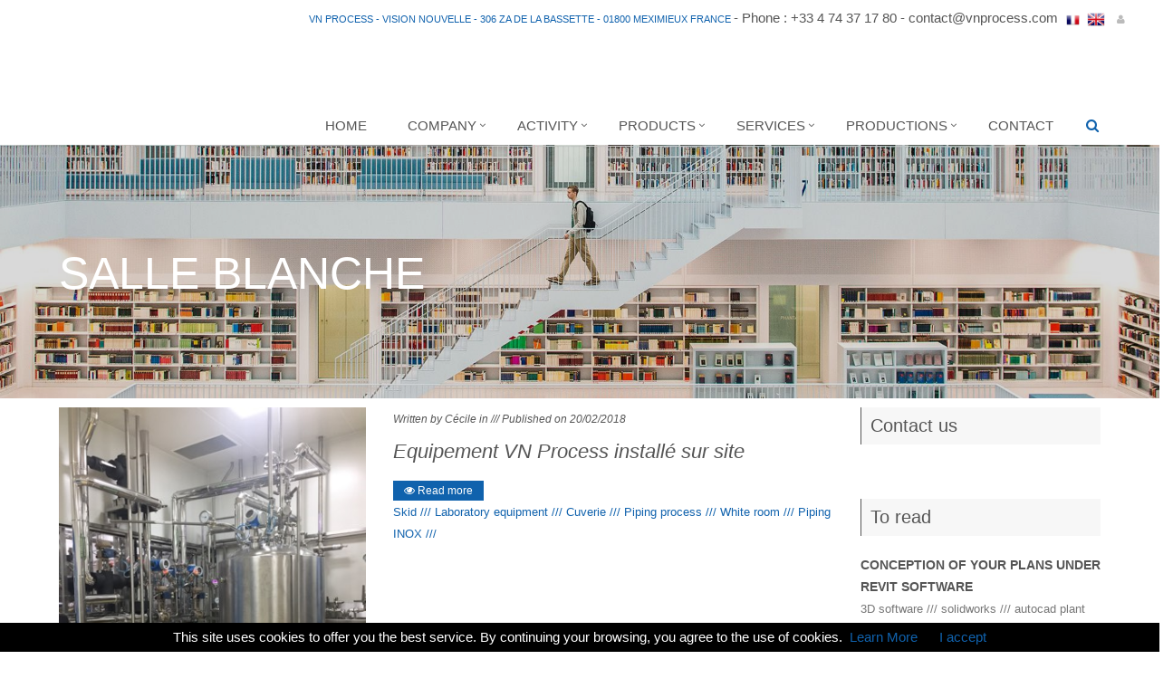

--- FILE ---
content_type: text/html; charset=UTF-8
request_url: https://vnprocess.com/en/categorie-tag/8/white-room
body_size: 7763
content:
<!DOCTYPE html>
<!-- Balisage des microdonnées ajouté par l'outil d'aide au balisage de données structurées de Google -->
<!--[if IE 8]> <html lang="fr" class="ie8"> <![endif]-->
<!--[if IE 9]> <html lang="fr" class="ie9"> <![endif]-->
<!--[if !IE]><!--> <html lang="en" prefix="og: http://ogp.me/ns# fb: http://ogp.me/ns/fb#" class="js cssanimations csstransitions" > <!--<![endif]-->
    <head>
                <title>White room</title>

        <!-- Meta -->
        <meta charset="utf-8">
        <meta name="viewport" content="width=device-width, initial-scale=1.0">
        <meta name="author" content="VN Process - 04 74 37 17 80 - contact@vnprocess.com ">
        <meta http-equiv="X-UA-Compatible" content="IE=edge">
        <meta name="description" content="VN Process - White room">

        <meta name="twitter:card" content="summary" />
                <meta name="twitter:site" content="@philiaweb" />
        <meta name="twitter:creator" content="@philiaweb" />
        <meta name="twitter:title" content="White room" />
        <meta name="twitter:description" content="White room" />
        <meta name="twitter:image" content="https://vnprocess.com/VNProcess-website.jpg" />

        <meta property="fb:app_id" content="206715383135748" />
        <meta property="og:title" content="White room" />
        <meta property="og:type" content="article" />
        <meta property="og:url" content="https://vnprocess.com/en/tag/8/white-room" />
        <meta property="og:image" content="http://vnprocess.com/VNProcess-website.jpg" />
        <meta property="og:image:secure_url" content="https://vnprocess.com/VNProcess-website.jpg" />
        <meta property="og:image:width" content="400" />
        <meta property="og:image:height" content="300" />
        <meta property="og:description" content="White room" />
        <meta property="og:site_name" content="VN Process - Vision Nouvelle" />
        <script type="text/javascript" src="/bundles/assets/plugins/lazyload/build/lazyload.min.js"></script>
        <meta property="og:locale" content="en_GB">

        <!-- Favicon -->
        <link rel="shortcut icon" type="image/x-icon" href="/favicon.ico" />
        <link rel="canonical" href="https://vnprocess.com/fr/categorie-tag/8/salle-blanche" />                        <!-- Web Fonts -->
        <link href='https://fonts.googleapis.com/css?family=Roboto:400,100,100italic,300,300italic,400italic,500,500italic,700,700italic,900,900italic' rel='stylesheet' type='text/css'>
        <link href="https://fonts.googleapis.com/css?family=Megrim&subset=latin" rel="stylesheet" type="text/css">
        <!-- CSS Global Compulsory -->
        <link rel="stylesheet" href="/bundles/assets/plugins/bootstrap/css/bootstrap.min.css">
        <link rel="stylesheet" href="/bundles/assets/css/style.css">
        <link rel="stylesheet" href="/bundles/assets/css/app.css">
        <link rel="stylesheet" href="/bundles/assets/css/blocks.css">

        <!-- CSS Header and Footer -->
        <link rel="stylesheet" href="/bundles/assets/css/headers/header-default.css">
        <link rel="stylesheet" href="/bundles/assets/css/footers/footer-v1.css">

        <!-- CSS Implementing Plugins -->
        <link rel="stylesheet" href="/bundles/assets/plugins/animate.css">
        <link rel="stylesheet" href="/bundles/assets/plugins/line-icons/line-icons.css">
        <link rel="stylesheet" href="/bundles/assets/plugins/font-awesome/css/font-awesome.min.css">
        <link rel="stylesheet" href="/bundles/assets/plugins/owl-carousel/owl-carousel/owl.carousel.css">
        <link rel="stylesheet" href="/bundles/assets/plugins/cube-portfolio/cubeportfolio/css/cubeportfolio.min.css">
        <link rel="stylesheet" href="/bundles/assets/plugins/cube-portfolio/cubeportfolio/custom/custom-cubeportfolio.css">
        <link rel="stylesheet" href="/bundles/assets/plugins/fancybox/source/jquery.fancybox.css">
        <link rel="stylesheet" href="/bundles/assets/plugins/revolution-slider/rs-plugin/css/settings.css" type="text/css" media="screen">

        <!-- CSS Page Style -->
        <link rel="stylesheet" href="/bundles/assets/css/pages/shortcode_timeline1.css">
        <!-- CSS Customization -->
        <link rel="stylesheet" href="/bundles/assets/css/theme-colors/blue.css">
        <link rel="stylesheet" href="/bundles/assets/css/custom-1.css">
        <link rel="stylesheet" href="/bundles/assets/css/custom-2.css">
        <link rel="stylesheet" href="/bundles/assets/css/vnprocess.css">
        </head>
    <body class="header-fixed">

            
    <div class="wrapper" style="background-color:#ffffff!important;">
                    <!--=== Header ===-->
<div class="header">
    <div class="row">
        <div class="col-sx-12 col-sm-12 col-md-12 col-lg-12">
            <!-- Topbar -->
            <div class="topbar animated fadeInRight">
                                                                                <ul class="loginbar pull-right">
                    <li class="visible-xs-block pull-left">
                        <a href="/en/contact">
                            Contact
                        </a>
                        <a href="/fr/categorie-tag/8/white-room" class="">
                            <img style="width:15px;" class="margin-right-5 margin-left-5" src="/bundles/assets/img/France.png" alt="Drapeau Français">
                        </a>
                        <a href="/en/categorie-tag/8/white-room" class="">
                            <img style="width:20px;" class="margin-right-10" src="/bundles/assets/img/United-Kingdom.png" alt="Drapeau Anglais">
                        </a>
                                                    <a href="/login" target="_blank" class="">
                                <i class="menu-icon fa fa-user"></i>
                            </a>
                                            </li>
                    <li class="visible-sm-block pull-left">
                        <a href="/en/contact">
                            Contact
                        </a>
                        <a href="/fr/categorie-tag/8/white-room" class="">
                            <img style="width:15px;" class="margin-right-5 margin-left-5" src="/bundles/assets/img/France.png" alt="Drapeau Français">
                        </a>
                        <a href="/en/categorie-tag/8/white-room" class="">
                            <img style="width:20px;" class="margin-right-10" src="/bundles/assets/img/United-Kingdom.png" alt="Drapeau Anglais">
                        </a>
                                                    <a href="/login" target="_blank" class="">
                                <i class="menu-icon fa fa-user"></i>
                            </a>
                                            </li>
                    <li class="visible-md-block" style="float:left">
                        <a href="/en/contact">

                            VN Process - Vision Nouvelle - 306 ZA de la Bassette - 01800 Meximieux France                        </a><span> - Phone : +33 4 74 37 17 80 - <a href="mailto:contact@vnprocess.com">contact@vnprocess.com</a> </span>

                        <a href="/fr/categorie-tag/8/white-room" class="">
                            <img style="width:15px;" class="margin-right-5 margin-left-5" src="/bundles/assets/img/France.png" alt="Drapeau Français">
                        </a>
                        <a href="/en/categorie-tag/8/white-room" class="">
                            <img style="width:20px;" class="margin-right-10" src="/bundles/assets/img/United-Kingdom.png" alt="Drapeau Anglais">
                        </a>
                                                    <a href="/login" target="_blank" class="">
                                <i class="menu-icon fa fa-user"></i>
                            </a>
                                            </li>
                    <li class="visible-lg-block" style="float:left;">
                        <a href="/en/contact">
                            VN Process - Vision Nouvelle - 306 ZA de la Bassette - 01800 Meximieux France                        </a><span> - Phone : +33 4 74 37 17 80 - <a href="mailto:contact@vnprocess.com">contact@vnprocess.com</a> </span>

                        <a href="/fr/categorie-tag/8/white-room" class="">
                            <img style="width:15px;" class="margin-right-5 margin-left-5" src="/bundles/assets/img/France.png" alt="Drapeau Français">
                        </a>
                        <a href="/en/categorie-tag/8/white-room" class="">
                            <img style="width:20px;" class="margin-right-10" src="/bundles/assets/img/United-Kingdom.png" alt="Drapeau Anglais">
                        </a>
                                                    <a href="/login" target="_blank" class="">
                                <i class="menu-icon fa fa-user"></i>
                            </a>
                                            </li>
                </ul>
            </div>
            <!-- End Topbar -->
        </div>
        <div class="col-sx-12 col-sm-6 col-md-4 col-lg-4">
            <!-- Logo -->
            <a class="logo animated fadeInLeft" href="
                                    /en/
                            ">

                            </a>
            <!-- End Logo -->
        </div>
        <div id="menu_titop" class="col-sx-12 col-sm-6 col-md-12 col-lg-12">


            <!-- Toggle get grouped for better mobile display -->
            <button type="button" class="navbar-toggle" data-toggle="collapse" data-target=".navbar-responsive-collapse">
                <span class="sr-only">Toggle navigation</span>
                <span class="fa fa-bars"></span>
            </button>
            <!-- End Toggle -->



            <!-- Collect the nav links, forms, and other content for toggling -->
            <div id="jeverifiesicestlebon" class="collapse navbar-collapse mega-menu navbar-responsive-collapse animated fadeInDown">
                <div class="">
                    <ul class="nav navbar-nav">
                        <!-- Home -->
                                                                                                        <li class="
                                                                                                                                                                                                                                                                                                                                                            ">
                                                                                                    <a href="/en/">
                                                                                    Home
                                                                            </a>
                                                                                                                                    </li>
                                                                                                            <li class="
                                                                                                                                                                                                    dropdown                                                                    dropdown                                                                    dropdown                                                                    dropdown                                                                    dropdown                                                                    dropdown                                                                    dropdown                                                                                                                                                                                                                            ">
                                                                                                                                                                                                                                                                                                                                                                                                                                                                                                                                                                                                                                                                                                                                                                                                                                                                                    <a href="
                                                                                            /en/categorie/99/company
                                                                                    ">
                                                                                            Company
                                                                                    </a>
                                        <ul class="dropdown-menu">
                                                                                                                                                                                            <li class="
                                                                                            ">
                                                                                                                                                                                                                                                                        <a href="
                                                                                                            /en/categorie/105/design-office
                                                                                                    ">
                                                                                                                            Design office
                                                                                                                                                                                </a>
                                                                                                                                                            </li>
                                                                                                                                                                                                                                                                                            <li class="
                                                                                            ">
                                                                                                                                                                                                                                                                        <a href="
                                                                                                            /en/categorie/106/workshop-achievement
                                                                                                    ">
                                                                                                                            Workshop achievement
                                                                                                                                                                                </a>
                                                                                                                                                            </li>
                                                                                                                                                                                                                                                                                            <li class="
                                                                                            ">
                                                                                                                                                                                                                                                                        <a href="
                                                                                                            /en/categorie/107/qualification
                                                                                                    ">
                                                                                                                            Qualification
                                                                                                                                                                                </a>
                                                                                                                                                            </li>
                                                                                                                                                                                                                                                                                            <li class="
                                                                                            ">
                                                                                                                                                                                                                                                                        <a href="
                                                                                                            /en/categorie/122/join-us
                                                                                                    ">
                                                                                                                            Join us
                                                                                                                                                                                </a>
                                                                                                                                                            </li>
                                                                                                                                                                                                                                                                                            <li class="
                                                                                            ">
                                                                                                                                                                                                                                                                        <a href="
                                                                                                            /en/categorie/126/news
                                                                                                    ">
                                                                                                                            News
                                                                                                                                                                                </a>
                                                                                                                                                            </li>
                                                                                                                                                                                                                                                                                            <li class="
                                                                                            ">
                                                                                                                                                                                                                                                                        <a href="
                                                                                                            /en/categorie/123/historical
                                                                                                    ">
                                                                                                                            Historical
                                                                                                                                                                                </a>
                                                                                                                                                            </li>
                                                                                                                                                                                                                                                                                            <li class="
                                                                                            ">
                                                                                                                                                                                                                                                                        <a href="
                                                                                                            /en/categorie/125/vnprocess-product-brochure
                                                                                                    ">
                                                                                                                            VNProcess Product Brochure
                                                                                                                                                                                </a>
                                                                                                                                                            </li>
                                                                                                                                                                                    </ul>
                                                                                                </li>
                                                                                                            <li class="
                                                                                                                                                                                                    dropdown                                                                    dropdown                                                                    dropdown                                                                    dropdown                                                                                                                                                                                                                            ">
                                                                                                                                                                                                                                                                                                                                                                                                                                                                                                                                                                                                                                                <a href="
                                                                                            /en/categorie/100/activity
                                                                                    ">
                                                                                            Activity
                                                                                    </a>
                                        <ul class="dropdown-menu">
                                                                                                                                                                                            <li class="
                                                                                            ">
                                                                                                                                                                                                                                                                        <a href="
                                                                                                            /en/categorie/108/engineering
                                                                                                    ">
                                                                                                                            Engineering
                                                                                                                                                                                </a>
                                                                                                                                                            </li>
                                                                                                                                                                                                                                                                                            <li class="
                                                                                            ">
                                                                                                                                                                                                                                                                        <a href="
                                                                                                            /en/categorie/109/ensemblier-process-stainless-steel-pipefitter
                                                                                                    ">
                                                                                                                            Ensemblier process -stainless steel pipefitter
                                                                                                                                                                                </a>
                                                                                                                                                            </li>
                                                                                                                                                                                                                                                                                            <li class="
                                                                                            ">
                                                                                                                                                                                                                                                                        <a href="
                                                                                                            /en/categorie/119/qualification-fat-sat-iq-qo
                                                                                                    ">
                                                                                                                            Qualification - FAT - SAT - IQ - QO
                                                                                                                                                                                </a>
                                                                                                                                                            </li>
                                                                                                                                                                                                                                                                                            <li class="
                                                                                            ">
                                                                                                                                                                                                                                                                        <a href="
                                                                                                            /en/categorie/120/maintenance
                                                                                                    ">
                                                                                                                            Maintenance
                                                                                                                                                                                </a>
                                                                                                                                                            </li>
                                                                                                                                                                                    </ul>
                                                                                                </li>
                                                                                                            <li class="
                                                                                                                                                                                                    dropdown                                                                    dropdown                                                                    dropdown                                                                    dropdown                                                                    dropdown                                                                                                                                                                                                                            ">
                                                                                                                                                                                                                                                                                                                                                                                                                                                                                                                                                                                                                                                                                                                            <a href="
                                                                                            /en/categorie/101/products
                                                                                    ">
                                                                                            Products
                                                                                    </a>
                                        <ul class="dropdown-menu">
                                                                                                                                                                                            <li class="
                                                                                                    dropdown-submenu                                                                                            ">
                                                                                                                                                                                                                                                                        <a href="
                                                                                                            /en/categorie/111/skids-instrumented
                                                                                                    ">
                                                                                                                            Skids instrumented
                                                                                                                                                                                                                                                                                                            </a>
                                                                                                                    <ul class="dropdown-menu">
                                                                                                                                    <li class="">
                                                                                                                                                                                                                        
                                                                            <a href="
                                                                                                                                                    /en/categorie/112/skids-process
                                                                                                                                            ">
                                                                                                                                                                    Skids process
                                                                                                                                                            </a>
                                                                                                                                            </li>
                                                                                                                            </ul>
                                                                                                                                                            </li>
                                                                                                                                                                                                                                                                                            <li class="
                                                                                            ">
                                                                                                                                                                                                                                                                        <a href="
                                                                                                            /en/categorie/113/clean-pass-sb23-bulkhead-bushings
                                                                                                    ">
                                                                                                                            Clean Pass SB23 bulkhead bushings
                                                                                                                                                                                </a>
                                                                                                                                                            </li>
                                                                                                                                                                                                                                                                                            <li class="
                                                                                            ">
                                                                                                                                                                                                                                                                        <a href="
                                                                                                            /en/categorie/114/customized-equipment
                                                                                                    ">
                                                                                                                            Customized Equipment
                                                                                                                                                                                </a>
                                                                                                                                                            </li>
                                                                                                                                                                                                                                                                                            <li class="
                                                                                            ">
                                                                                                                                                                                                                                                                        <a href="
                                                                                                            /en/categorie/115/decontamination-station
                                                                                                    ">
                                                                                                                            Decontamination station
                                                                                                                                                                                </a>
                                                                                                                                                            </li>
                                                                                                                                                                                                                                                                                            <li class="
                                                                                            ">
                                                                                                                                                                                                                                                                        <a href="
                                                                                                            /en/categorie/116/station-nep-cip
                                                                                                    ">
                                                                                                                            Station NEP/ CIP
                                                                                                                                                                                </a>
                                                                                                                                                            </li>
                                                                                                                                                                                    </ul>
                                                                                                </li>
                                                                                                            <li class="
                                                                                                                                                                                                    dropdown                                                                    dropdown                                                                    dropdown                                                                                                                                                                                                                            ">
                                                                                                                                                                                                                                                                                                                                                                                                                                                                                                                                                                    <a href="
                                                                                            /en/categorie/102/services
                                                                                    ">
                                                                                            Services
                                                                                    </a>
                                        <ul class="dropdown-menu">
                                                                                                                                                                                            <li class="
                                                                                            ">
                                                                                                                                                                                                                                                                        <a href="
                                                                                                            /en/categorie/118/support-for-qualification
                                                                                                    ">
                                                                                                                            Support for qualification
                                                                                                                                                                                </a>
                                                                                                                                                            </li>
                                                                                                                                                                                                                                                                                            <li class="
                                                                                            ">
                                                                                                                                                                                                                                                                        <a href="
                                                                                                            /en/categorie/117/installation-and-maintenance-of-equipment
                                                                                                    ">
                                                                                                                            Installation and maintenance of equipment
                                                                                                                                                                                </a>
                                                                                                                                                            </li>
                                                                                                                                                                                                                                                                                            <li class="
                                                                                            ">
                                                                                                                                                                                                                                                                        <a href="
                                                                                                            /en/categorie/110/electricity-automation
                                                                                                    ">
                                                                                                                            Electricity - Automation
                                                                                                                                                                                </a>
                                                                                                                                                            </li>
                                                                                                                                                                                    </ul>
                                                                                                </li>
                                                                                                            <li class="
                                                                                                                                                                                                    dropdown                                                                                                                                                                                                                            ">
                                                                                                                                                                                                                                                                                                                                                                                                            <a href="
                                                                                            /en/categorie/103/productions
                                                                                    ">
                                                                                            Productions
                                                                                    </a>
                                        <ul class="dropdown-menu">
                                                                                                                                                                                            <li class="
                                                                                            ">
                                                                                                                                                                                                                                                                        <a href="
                                                                                                                                                        ">
                                                                                                                            
                                                                                                                                                                                </a>
                                                                                                                                                            </li>
                                                                                                                                                                                    </ul>
                                                                                                </li>
                                                                                                            <li class="
                                                                                                                                                                                                                                                                                                                                                            ">
                                                                                                                                                                                                                                                                                                                                <a href="
                                                                                            /en/contact?id=104&amp;slug=contact
                                                                                    ">
                                                                                            Contact
                                            
                                        </a>
                                                                                                                                        </li>
                                                                            <!-- End Home -->
                        <!-- Search Block -->
                                                    <li>
                                                                    <i class="search fa search-btn fa-search"></i>
<form name="troisc_frontendbundle_word" method="post" action="/en/word/create">
<div class="search-open" style="display: none;">
        <div id="troisc_frontendbundle_word">
    

    <div><input type="text" id="troisc_frontendbundle_word_word" name="troisc_frontendbundle_word[word]" maxlength="90" placeholder="Search term" pattern="[\W\D\S]{1,}" class="form-control" /></div>
<div><button type="submit" id="troisc_frontendbundle_word_rechercher" name="troisc_frontendbundle_word[rechercher]" class="btn-u">Search</button></div><input type="hidden" id="troisc_frontendbundle_word__token" name="troisc_frontendbundle_word[_token]" value="b1McrooyyKrIyyLtgLfYmfuI7kwRFJJVdV5UIitq04A" /></div>
</div>




</form>

                                                            </li>
                                                <!-- End Search Block -->
                    </ul>
                </div><!--/end container-->
            </div><!--/navbar-collapse-->
                    </div>
    </div>
</div>
<!--=== End Header ===-->
                <div class="breadcrumbs-v1">
            <div class="container">
                                            <h1>salle blanche</h1>
                                </div>
        </div>
        <!--=== Blog Posts ===-->
        <div class="container content-md">
            <div class="row">
                <!-- Blog All Posts -->
                <div class="col-md-9">
                    <!-- News v3 -->
                    
                    <div class="row margin-bottom-20" style="height:270px;overflow:hidden;">
                        <div class="col-sm-5 sm-margin-bottom-20">
                                                                                                <a href="/en/article/204/equipement-vn-process-installe-sur-site">
                                        <img class="img-responsive" src="/uploads/image/IMG_3116.jpg" alt="Equipement VN Process">
                                    </a>
                                                                                    </div>
                        <div class="col-sm-7 news-v3" style="background-color:#ffffff!important;">
                            <div class="news-v3-in-sm no-padding">
                                <ul class="list-inline posted-info">
                                    <li>Written by Cécile
                                                                                    in
                                                                                                                                                                                                                                <a href="/en/categorie/127/">
                                                         ///
                                                    </a>
                                                                                                                                                                            Published on 20/02/2018
                                    </li>
                                </ul>
                                <h2>
                                                                            <a href="/en/article/204/equipement-vn-process-installe-sur-site">
                                            <i>Equipement VN Process installé sur site</i>
                                        </a>
                                                                    </h2>

                                                                            
                                    
                                                                    <a href="/en/article/204/equipement-vn-process-installe-sur-site" class="btn-u btn-u-xs">
                                        <i class="fa fa-eye"></i> Read more
                                    </a>
                                                                <p>
                                                                            <small>
                                                                                            <a href="/en/categorie-tag/3/skid">Skid /// </a>
                                                                                    </small>
                                                                            <small>
                                                                                            <a href="/en/categorie-tag/4/laboratory-equipment">Laboratory equipment /// </a>
                                                                                    </small>
                                                                            <small>
                                                                                            <a href="/en/categorie-tag/5/cuverie">Cuverie /// </a>
                                                                                    </small>
                                                                            <small>
                                                                                            <a href="/en/categorie-tag/6/piping-process">Piping process /// </a>
                                                                                    </small>
                                                                            <small>
                                                                                            <a href="/en/categorie-tag/8/white-room">White room /// </a>
                                                                                    </small>
                                                                            <small>
                                                                                            <a href="/en/categorie-tag/11/piping-inox">Piping INOX /// </a>
                                                                                    </small>
                                                                    </p>
                            </div>
                        </div>
                    </div>
                        <hr>
                    
                    <div class="row margin-bottom-20" style="height:270px;overflow:hidden;">
                        <div class="col-sm-5 sm-margin-bottom-20">
                                                                                                <a href="/en/article/203/13-th-isb-forum">
                                        <img class="img-responsive" src="/uploads/image/plan_acces_forum.jpg" alt="access map to the Forum">
                                    </a>
                                                                                    </div>
                        <div class="col-sm-7 news-v3" style="background-color:#ffffff!important;">
                            <div class="news-v3-in-sm no-padding">
                                <ul class="list-inline posted-info">
                                    <li>Written by Cécile
                                                                                    in
                                                                                                                                                                            <a href="/en/">
                                                                                                                                                                        Home
                                                                                                                                                            </a>
                                                                                                                                                                                                                                    <a href="/en/categorie/126/news">
                                                        News ///
                                                    </a>
                                                                                                                                                                            Published on 20/02/2018
                                    </li>
                                </ul>
                                <h2>
                                                                            <a href="/en/article/203/13-th-isb-forum">
                                            <i>13 th ISB Forum</i>
                                        </a>
                                                                    </h2>

                                                                            Vn Process est heureux de vous accueillir sur son stand et vous présenter sa nouvelle gamme de traversées de cloison - Clean Pass -
                                    
                                                                    <a href="/en/article/203/13-th-isb-forum" class="btn-u btn-u-xs">
                                        <i class="fa fa-eye"></i> Read more
                                    </a>
                                                                <p>
                                                                            <small>
                                                                                            <a href="/en/categorie-tag/1/crossings-of-partitions">Crossings of partitions /// </a>
                                                                                    </small>
                                                                            <small>
                                                                                            <a href="/en/categorie-tag/4/laboratory-equipment">Laboratory equipment /// </a>
                                                                                    </small>
                                                                            <small>
                                                                                            <a href="/en/categorie-tag/8/white-room">White room /// </a>
                                                                                    </small>
                                                                            <small>
                                                                                            <a href="/en/categorie-tag/22/clean-pass">clean pass /// </a>
                                                                                    </small>
                                                                            <small>
                                                                                            <a href="/en/categorie-tag/26/partition-passage">partition passage /// </a>
                                                                                    </small>
                                                                            <small>
                                                                                            <a href="/en/categorie-tag/33/pass-partition">Pass partition /// </a>
                                                                                    </small>
                                                                    </p>
                            </div>
                        </div>
                    </div>
                        <hr>
                    
                    <div class="row margin-bottom-20" style="height:270px;overflow:hidden;">
                        <div class="col-sm-5 sm-margin-bottom-20">
                                                                                                <a href="/en/article/202/meeting-day-biopole-clermont-limagne">
                                        <img class="img-responsive" src="/uploads/image/stand CP forum clermont limagne.jpg" alt="stand clean pass at forum ISB biopole clermont limagne">
                                    </a>
                                                                                    </div>
                        <div class="col-sm-7 news-v3" style="background-color:#ffffff!important;">
                            <div class="news-v3-in-sm no-padding">
                                <ul class="list-inline posted-info">
                                    <li>Written by Cécile
                                                                                    in
                                                                                                                                                                                                                                <a href="/en/categorie/126/news">
                                                        News ///
                                                    </a>
                                                                                                                                                                            Published on 11/10/2017
                                    </li>
                                </ul>
                                <h2>
                                                                            <a href="/en/article/202/meeting-day-biopole-clermont-limagne">
                                            <i>MEETING DAY BIOPOLE CLERMONT LIMAGNE</i>
                                        </a>
                                                                    </h2>

                                                                            VN Process and 14 exhibitors present most of the know-how in the clean room sector
                                    
                                                                    <a href="/en/article/202/meeting-day-biopole-clermont-limagne" class="btn-u btn-u-xs">
                                        <i class="fa fa-eye"></i> Read more
                                    </a>
                                                                <p>
                                                                            <small>
                                                                                            <a href="/en/categorie-tag/1/crossings-of-partitions">Crossings of partitions /// </a>
                                                                                    </small>
                                                                            <small>
                                                                                            <a href="/en/categorie-tag/8/white-room">White room /// </a>
                                                                                    </small>
                                                                            <small>
                                                                                            <a href="/en/categorie-tag/22/clean-pass">clean pass /// </a>
                                                                                    </small>
                                                                            <small>
                                                                                            <a href="/en/categorie-tag/26/partition-passage">partition passage /// </a>
                                                                                    </small>
                                                                            <small>
                                                                                            <a href="/en/categorie-tag/33/pass-partition">Pass partition /// </a>
                                                                                    </small>
                                                                    </p>
                            </div>
                        </div>
                    </div>
                        <hr>
                    
                    <div class="row margin-bottom-20" style="height:270px;overflow:hidden;">
                        <div class="col-sm-5 sm-margin-bottom-20">
                                                                                                <a href="/en/article/201/inauguration-cleanroom-experience-paris">
                                        <img class="img-responsive" src="/uploads/image/invitation.jpg" alt="inauguration ISB Paris">
                                    </a>
                                                                                    </div>
                        <div class="col-sm-7 news-v3" style="background-color:#ffffff!important;">
                            <div class="news-v3-in-sm no-padding">
                                <ul class="list-inline posted-info">
                                    <li>Written by Cécile
                                                                                    in
                                                                                                                                                                            <a href="/en/">
                                                                                                                                                                        Home
                                                                                                                                                            </a>
                                                                                                                                                                                                                                    <a href="/en/categorie/126/news">
                                                        News ///
                                                    </a>
                                                                                                                                                                            Published on 11/06/2017
                                    </li>
                                </ul>
                                <h2>
                                                                            <a href="/en/article/201/inauguration-cleanroom-experience-paris">
                                            <i>INAUGURATION CLEANROOM EXPERIENCE PARIS</i>
                                        </a>
                                                                    </h2>

                                                                            <span id="result_box" class="" lang="en"><span class=""> </span></span>
                                    
                                                                    <a href="/en/article/201/inauguration-cleanroom-experience-paris" class="btn-u btn-u-xs">
                                        <i class="fa fa-eye"></i> Read more
                                    </a>
                                                                <p>
                                                                            <small>
                                                                                            <a href="/en/categorie-tag/1/crossings-of-partitions">Crossings of partitions /// </a>
                                                                                    </small>
                                                                            <small>
                                                                                            <a href="/en/categorie-tag/8/white-room">White room /// </a>
                                                                                    </small>
                                                                            <small>
                                                                                            <a href="/en/categorie-tag/22/clean-pass">clean pass /// </a>
                                                                                    </small>
                                                                            <small>
                                                                                            <a href="/en/categorie-tag/26/partition-passage">partition passage /// </a>
                                                                                    </small>
                                                                            <small>
                                                                                            <a href="/en/categorie-tag/33/pass-partition">Pass partition /// </a>
                                                                                    </small>
                                                                    </p>
                            </div>
                        </div>
                    </div>
                        <hr>
                                        <!--/end row-->
                    <!-- End News v3-->
                    

                </div>
                <!-- End Blog All Posts -->


                <!-- Blog Sidebar -->
                <div class="col-md-3">
                    <div class="headline-v2 bg-color-light">
                                                    <h2>Contact us</h2>
                                            </div>
                    <!-- rendingT -->
                    <div class="input-group margin-bottom-40">
                                            </div>
                    <!-- End Trending -->

                    <div class="headline-v2 bg-color-light"><h2>To read</h2></div>
                    <!-- Latest Links -->
                    <ul class="list-unstyled blog-latest-posts margin-bottom-50">
                                                    <li>
                                <h3>
                                                                            <a href="/en/article/164/conception-of-your-plans-under-revit-software">
                                            Conception of your plans under Revit software
                                        </a>
                                                                    </h3>
                                <small>
                                                                                                                        <a href="/en/categorie-tag/2/3d-software">3D software /// </a>
                                                                                                                                                                <a href="/en/categorie-tag/24/solidworks">solidworks /// </a>
                                                                                                                                                                <a href="/en/categorie-tag/27/autocad-plant-3d">autocad plant 3D /// </a>
                                                                                                                                                                <a href="/en/categorie-tag/28/navisworks">navisworks /// </a>
                                                                                                            </small>
                            </li>
                                                    <li>
                                <h3>
                                                                            <a href="/en/article/197/our-vehicles-marked-vn-process">
                                            Our vehicles marked VN Process
                                        </a>
                                                                    </h3>
                                <small>
                                                                    </small>
                            </li>
                                            </ul>
                    <!-- End Latest Links -->

                    <div class="headline-v2 bg-color-light"><h2>Tags</h2></div>
                    <!-- Tags v2 -->
                    <div class="list-unstyled margin-bottom-50">
                        <ul class="list-inline tags-v2">
                                                            <li>
                                                                            <a href="/en/categorie-tag/1/crossings-of-partitions">Crossings of partitions</a>
                                                                                                                <span class="badge badge-or rounded-x">8</span>
                                                                    </li>
                                                            <li>
                                                                            <a href="/en/categorie-tag/4/laboratory-equipment">Laboratory equipment</a>
                                                                                                                <span class="badge badge-or rounded-x">9</span>
                                                                    </li>
                                                            <li>
                                                                            <a href="/en/categorie-tag/8/white-room">White room</a>
                                                                                                                <span class="badge badge-or rounded-x">4</span>
                                                                    </li>
                                                            <li>
                                                                            <a href="/en/categorie-tag/22/clean-pass">clean pass</a>
                                                                                                                <span class="badge badge-or rounded-x">8</span>
                                                                    </li>
                                                            <li>
                                                                            <a href="/en/categorie-tag/26/partition-passage">partition passage</a>
                                                                                                                <span class="badge badge-or rounded-x">8</span>
                                                                    </li>
                                                            <li>
                                                                            <a href="/en/categorie-tag/33/pass-partition">Pass partition</a>
                                                                                                                <span class="badge badge-or rounded-x">7</span>
                                                                    </li>
                                                    </ul>
                    </div>
                    <!-- End Tags v2 -->


                </div>
                <!-- End Blog Sidebar -->
                

            </div>
            <div class="headline-v2 bg-color-light"><h2>Flux de photos</h2></div>
            <!-- Photostream -->
            <ul class="list-inline">
                                                            <li>
                                                            <a href="/en/article/201/inauguration-cleanroom-experience-paris" class="fancybox img-hover-v2" title="INAUGURATION CLEANROOM EXPERIENCE PARIS">
                                    <span><img class="img-responsive" src="/uploads/image/invitation.jpg" alt="" style="height:120px;"></span>
                                </a>
                            
                        </li>
                                                                                <li>
                                                            <a href="/en/article/202/meeting-day-biopole-clermont-limagne" class="fancybox img-hover-v2" title="MEETING DAY BIOPOLE CLERMONT LIMAGNE">
                                    <span><img class="img-responsive" src="/uploads/image/stand CP forum clermont limagne.jpg" alt="" style="height:120px;"></span>
                                </a>
                            
                        </li>
                                                                                <li>
                                                            <a href="/en/article/203/13-th-isb-forum" class="fancybox img-hover-v2" title="13 th ISB Forum">
                                    <span><img class="img-responsive" src="/uploads/image/plan_acces_forum.jpg" alt="" style="height:120px;"></span>
                                </a>
                            
                        </li>
                                                                                <li>
                                                            <a href="/en/article/204/equipement-vn-process-installe-sur-site" class="fancybox img-hover-v2" title="Equipement VN Process installé sur site">
                                    <span><img class="img-responsive" src="/uploads/image/IMG_3116.jpg" alt="" style="height:120px;"></span>
                                </a>
                            
                        </li>
                                            <li>
                                                            <a href="/en/article/204/equipement-vn-process-installe-sur-site" class="fancybox img-hover-v2" title="Equipement VN Process installé sur site">
                                    <span><img class="img-responsive" src="/uploads/image/IMG_3117.jpg" alt="" style="height:120px;"></span>
                                </a>
                            
                        </li>
                                            <li>
                                                            <a href="/en/article/204/equipement-vn-process-installe-sur-site" class="fancybox img-hover-v2" title="Equipement VN Process installé sur site">
                                    <span><img class="img-responsive" src="/uploads/image/IMG_3118.jpg" alt="" style="height:120px;"></span>
                                </a>
                            
                        </li>
                                            <li>
                                                            <a href="/en/article/204/equipement-vn-process-installe-sur-site" class="fancybox img-hover-v2" title="Equipement VN Process installé sur site">
                                    <span><img class="img-responsive" src="/uploads/image/IMG_3119.jpg" alt="" style="height:120px;"></span>
                                </a>
                            
                        </li>
                                            <li>
                                                            <a href="/en/article/204/equipement-vn-process-installe-sur-site" class="fancybox img-hover-v2" title="Equipement VN Process installé sur site">
                                    <span><img class="img-responsive" src="/uploads/image/IMG_3120.jpg" alt="" style="height:120px;"></span>
                                </a>
                            
                        </li>
                                            <li>
                                                            <a href="/en/article/204/equipement-vn-process-installe-sur-site" class="fancybox img-hover-v2" title="Equipement VN Process installé sur site">
                                    <span><img class="img-responsive" src="/uploads/image/IMG_3123.jpg" alt="" style="height:120px;"></span>
                                </a>
                            
                        </li>
                                            <li>
                                                            <a href="/en/article/204/equipement-vn-process-installe-sur-site" class="fancybox img-hover-v2" title="Equipement VN Process installé sur site">
                                    <span><img class="img-responsive" src="/uploads/image/IMG_3124.jpg" alt="" style="height:120px;"></span>
                                </a>
                            
                        </li>
                                                </ul>
            <!-- End Photostream -->
        </div>
        <!--=== End Blog Posts ===-->
                    <!--=== Footer Version 1 ===-->
<div class="footer-v1">
    <div class="footer">
        <div class="container">
            <div class="row">
                <!--=== Présentation agence - position 14 ===-->
                <div class="col-xs-12 col-sm-4 col-md-3 col-lg-3 md-margin-bottom-40">
                                    </div><!--/col-md-3-->
                <!--=== FIN Présentation agence - position 14 ===-->



                <!-- Link List -->
                <div class="col-xs-12 col-sm-7 col-md-6 col-lg-6 md-margin-bottom-40">
                    <div class="headline">
                                                    <h2>Our partners</h2>
                                            </div>

                                    </div>
                <!-- End Link List -->

                <!--=== Contactez nous - position 16 ===-->
                <!-- Address -->
                <div class="col-xs-12 col-sm-6 col-md-3 col-lg-3 map-img md-margin-bottom-40">
                    <div class="headline">
                        <h2>
                                                            Contactez nous
                                                    </h2>
                    </div>
                    <address class="md-margin-bottom-40">
                                            </address>
                </div><!--/col-md-3-->
                <!-- End Address -->
                <!--=== FIN  Contactez nous - position 16 ===-->
            </div>
        </div>
    </div><!--/footer-->

    <div class="copyright">
        <div class="container">
            <div class="row">
                <div class="col-lg-8 col-md-8 col-sm-12 col-xs-12">
                    <p>
                        2003 - 2026 &copy; All rights reserved : VN Process - Vision Nouvelle
                        |
                                                                                    <a href="/en/mentions/121/mentions-legales-credits">Mentions légales - Crédits</a>
                                                        |
                                            </p>

                </div>

                <!-- Social Links -->
                <div class="col-lg-4 col-md-4 col-sm-12 col-xs-12">
                    <ul class="footer-socials list-inline">
                        <!--
                        <li>
                            <a href="#" class="tooltips" data-toggle="tooltip" data-placement="top" title="" data-original-title="Facebook">
                                <i class="fa fa-facebook"></i>
                            </a>
                        </li>
                        <li>
                            <a href="#" class="tooltips" data-toggle="tooltip" data-placement="top" title="" data-original-title="Pinterest">
                                <i class="fa fa-pinterest"></i>
                            </a>
                        </li>
                        <li>
                            <a href="#" class="tooltips" data-toggle="tooltip" data-placement="top" title="" data-original-title="Dribbble">
                                <i class="fa fa-dribbble"></i>
                            </a>
                        </li>
                        <li>
                            <a href="#" target="_blank" class="tooltips" data-toggle="tooltip" data-placement="top" title="" data-original-title="Skype">
                                <i class="fa fa-skype"></i>
                            </a>
                        </li>
                        <li>
                            <a href="#" target="_blank" class="tooltips" data-toggle="tooltip" data-placement="top" title="" data-original-title="Google Plus">
                                <i class="fa fa-google-plus"></i>
                            </a>
                        </li>
                        <li>
                            <a href="#" target="_blank" class="tooltips" data-toggle="tooltip" data-placement="top" title="" data-original-title="Linkedin">
                                <i class="fa fa-linkedin"></i>
                            </a>
                        </li>
                        <li>
                            <a href="#" target="_blank" class="tooltips" data-toggle="tooltip" data-placement="top" title="" data-original-title="Twitter">
                                <i class="fa fa-twitter"></i>
                            </a>
                        </li>

                        -->
                                                    <li><a href="https://www.philiaweb.com/en" target="_blank">Philiaweb</a></li>
                        
                    </ul>
                </div>
                <!-- End Social Links -->
            </div>
        </div>
    </div><!--/copyright-->

</div>
<!--=== End Footer Version 1 ===-->
        
    </div><!--/wrapper-->
    
                            <script type="text/javascript" src="https://maps.googleapis.com/maps/api/js?key=AIzaSyAn-hgNth0QVSQwewCdqFBDTj8xasWp-jg"></script>
        
        <!-- JS Global Compulsory -->
        <script type="text/javascript" src="/bundles/assets/plugins/jquery/jquery.min.js"></script>
        <script type="text/javascript" src="/bundles/assets/plugins/jquery/jquery-migrate.min.js"></script>
        <script type="text/javascript" src="/bundles/assets/plugins/bootstrap/js/bootstrap.min.js"></script>
        <!-- JS Implementing Plugins -->
        <script type="text/javascript" src="/bundles/assets/plugins/back-to-top.js"></script>
        <script type="text/javascript" src="/bundles/assets/plugins/smoothScroll.js"></script>
        <script type="text/javascript" src="/bundles/assets/plugins/owl-carousel/owl-carousel/owl.carousel.js"></script>
        <script type="text/javascript" src="/bundles/assets/plugins/cube-portfolio/cubeportfolio/js/jquery.cubeportfolio.min.js"></script>
        <script type="text/javascript" src="/bundles/assets/plugins/fancybox/source/jquery.fancybox.pack.js"></script>
        <script type="text/javascript" src="/bundles/assets/plugins/revolution-slider/rs-plugin/js/jquery.themepunch.tools.min.js"></script>
        <script type="text/javascript" src="/bundles/assets/plugins/revolution-slider/rs-plugin/js/jquery.themepunch.revolution.min.js"></script>

        <!-- JS Customization -->
        <script type="text/javascript" src="/bundles/assets/js/custom.js"></script>
        <!-- JS Page Level -->
        <script type="text/javascript" src="/bundles/assets/js/app.js"></script>
        <script type="text/javascript" src="/bundles/assets/js/plugins/owl-carousel.js"></script>
        <script type="text/javascript" src="/bundles/assets/js/plugins/parallax-slider.js"></script>
        <script type="text/javascript" src="/bundles/assets/js/plugins/cube-portfolio/cube-portfolio-3-ns.js"></script>
        <script type="text/javascript" src="/bundles/assets/js/plugins/fancy-box.js"></script>
        <script type="text/javascript" src="/bundles/assets/plugins/highlight/Highlight.js"></script>
        <script type="text/javascript" src="/bundles/assets/js/plugins/revolution-slider.js"></script>
        <script type="text/javascript" src="/bundles/assets/js/cookiechoices.js"></script>

        <script>

                        document.addEventListener('DOMContentLoaded', function(event){cookieChoices.showCookieConsentBar('This site uses cookies to offer you the best service. By continuing your browsing, you agree to the use of cookies.', 'I accept', 'Learn More', 'https://vnprocess.com/en/mentions/121/legal-notice');});
                    </script>
        <script>
            (function(i,s,o,g,r,a,m){i['GoogleAnalyticsObject']=r;i[r]=i[r]||function(){
                        (i[r].q=i[r].q||[]).push(arguments)},i[r].l=1*new Date();a=s.createElement(o),
                    m=s.getElementsByTagName(o)[0];a.async=1;a.src=g;m.parentNode.insertBefore(a,m)
            })(window,document,'script','https://www.google-analytics.com/analytics.js','ga');

            ga('create', 'UA-91399359-1', 'auto');
            ga('send', 'pageview');

        </script>

        <script type="text/javascript">
            jQuery(document).ready(function() {
                App.init();

                // Bouton rechercher dans le menu principal
                // Ajoute la class d'input groupe et d'animation du groupe à la div principale du champ
                $('#troisc_frontendbundle_word').addClass('input-group animated fadeInDown');
                // Symfony ou twig ajoute une div autour de l'input
                // je souhaite supprimer cette div
                // Jquery unwrap retire l'élément parent de troisc_frontendbundle_word_word (qui est le champ de recherche)
                $('#troisc_frontendbundle_word_word').unwrap();
                // Symfony ou twig ajoute une div autour du boutton "envoyer"
                // je souhaite supprimer cette div
                $('#troisc_frontendbundle_word_rechercher').unwrap();
                // A la place, j'ajoute ce span pour entourer le boutton comme dans le template
                $('#troisc_frontendbundle_word_rechercher').wrap('<span class="input-group-btn"></span>');

                OwlCarousel.initOwlCarousel();
                RevolutionSlider.initRSfullScreen();
                RevolutionSlider.initRSfullWidth();
            });
        </script>
        <!--[if lt IE 9]>
        <script src="/bundles/assets/plugins/respond.js"></script>
        <script src="/bundles/assets/plugins/html5shiv.js"></script>
        <script src="/bundles/assets/plugins/placeholder-IE-fixes.js"></script>

        <![endif]-->
        </body>
</html>


--- FILE ---
content_type: text/css
request_url: https://vnprocess.com/bundles/assets/plugins/cube-portfolio/cubeportfolio/custom/custom-cubeportfolio.css
body_size: 729
content:
/*Cubeportfolio------------------------------------*/.cube-portfolio:before,.cube-portfolio:after {	content: " ";	display: table;}.cube-portfolio:after {	clear: both;}/*Loading Box*/.cube-portfolio .cbp-popup-singlePageInline .cbp-popup-loadingBox {  border-radius: 50% !important;}/*Overlays------------------------------------*//*Default*/.cube-portfolio .cbp-caption-zoom .cbp-caption-activeWrap {  	background: rgba(39,58,78,.6) !important;}/*Overlay Option v2*/.cube-portfolio .cbp-caption-activeWrap.overlay-btm-v2 {  	background: rgba(39,58,78,.6) !important;}/*White Transparent*/.cube-portfolio .cbp-caption-activeWrap.white-transparent-hover {	background: rgba(255,255,255,.6) !important;}/*Dark Transparent*/.cube-portfolio .cbp-caption-activeWrap.dark-transparent-hover {	background: rgba(0,0,0,.6) !important;}/*Grenn Transparent*/.cube-portfolio .cbp-caption-activeWrap.default-transparent-hover {	background: rgba(114,192,44,.9) !important;}.cube-portfolio .cbp-caption-activeWrap.default-transparent-hover .link-captions i:hover {	background: #333;}/*Filters*/.cube-portfolio .cbp-l-filters-text {	margin: inherit;	padding: inherit;}.cube-portfolio .cbp-l-filters-text .cbp-filter-item {	color: #555;	text-transform: uppercase;}.cube-portfolio .cbp-l-filters-text .cbp-filter-item.cbp-filter-item-active,.cube-portfolio .cbp-l-filters-text .cbp-filter-item:hover {	color: #72c02c;}.cube-portfolio .cbp-l-filters-text .cbp-filter-counter {	background: orange;}.cube-portfolio .cbp-l-filters-text .cbp-filter-counter:before {	border-top-color: orange;}/*Pagination*/.cube-portfolio .cbp-nav-pagination-item {	border-radius: 50% !important;}/*Buttons*/.cube-portfolio .cbp-l-caption-buttonLeft,.cube-portfolio .cbp-l-caption-buttonRight {	background: orange;}.cube-portfolio .cbp-l-caption-buttonLeft:hover,.cube-portfolio .cbp-l-caption-buttonRight:hover {	background: #5fb611;}/*Titles*/.cube-portfolio .cbp-l-grid-agency-title {	color: #fff !important;	font-size: 15px;	font-weight: 400;	letter-spacing: 1px;	text-transform: uppercase;	font-family: 'Open Sans', sans-serif;}.cube-portfolio .cbp-l-grid-agency-desc {	color: #fff;	font-size: 11px;	text-transform: uppercase;}/*Dark Titles*/.cube-portfolio .cbp-title-dark .cbp-l-grid-agency-title {	color: #444 !important;}.cube-portfolio .cbp-title-dark .cbp-l-grid-agency-desc {	color: #555;}/*Link Captions*/.cube-portfolio .link-captions {	padding-left: 0;	margin: 0 0 20px;	list-style: none;	text-align: center;}.cube-portfolio .link-captions li {	padding: 0 2px;	display: inline-block;}.cube-portfolio .link-captions li i {	color: #444;	width: 30px;	height: 30px;	padding: 8px;	font-style: 14px;	background: #fff;	text-align: center;	display: inline-block;}.cube-portfolio .link-captions li i:hover {	color: #fff;	background: #bba05e;	-webkit-transition: all .2s ease-in-out;  	-moz-transition: all .2s ease-in-out;  	-o-transition: all .2s ease-in-out;  	transition: all .2s ease-in-out;    }

--- FILE ---
content_type: text/css
request_url: https://vnprocess.com/bundles/assets/css/pages/shortcode_timeline1.css
body_size: 1031
content:
/*Timeline v1
------------------------------------*/
.timeline-v1 {
	padding: 20px 0;
	list-style: none;
	position: relative;
}

.timeline-v1:before {
	top: 0;
	bottom: 0;
	position: absolute;
	content: " ";
	width: 3px;
	background-color: #eee;
	left: 50%;
	margin-left: -1.5px;
}

.timeline-v1 > li {
	margin-bottom: 40px;
	position: relative;
	width: 50%;
	float: left;
	clear: left;
}

.timeline-v1 > li:before,
.timeline-v1 > li:after {
	content: " ";
	display: table;
}

.timeline-v1 > li:after {
	clear: both;
}

.timeline-v1 > li:before,
.timeline-v1 > li:after {
	content: " ";
	display: table;
}

.timeline-v1 > li:after {
	clear: both;
}

.timeline-v1 > li > .timeline-panel {
	width: 94%;
	float: left;
	border: 1px solid #d4d4d4;
	/*border-radius: 2px;*/
	/*padding: 20px;*/
	position: relative;
}

.timeline-v1 > li > .timeline-panel:before {
	position: absolute;
	top: 26px;
	right: -15px;
	display: inline-block;
	border-top: 15px solid transparent;
	border-left: 15px solid #ccc;
	border-right: 0 solid #ccc;
	border-bottom: 15px solid transparent;
	content: " ";
}

.timeline-v1 > li > .timeline-panel:after {
	position: absolute;
	top: 27px;
	right: -14px;
	display: inline-block;
	border-top: 14px solid transparent;
	border-left: 14px solid #fff;
	border-right: 0 solid #fff;
	border-bottom: 14px solid transparent;
	content: " ";
}

.timeline-v1 > li > .timeline-badge {
	color: #ccc;
	width: 24px;
	height: 24px;
	line-height: 50px;
	font-size: 1.4em;
	cursor: pointer;
	text-align: center;
	position: absolute;
	top: 19px;
	right: -12px;
	/*background-color: #999999;*/
	z-index: 9;
	/*
	border-top-right-radius: 50%;
	border-top-left-radius: 50%;
	border-bottom-right-radius: 50%;
	border-bottom-left-radius: 50%;
	*/
}

.timeline-v1 > li > .timeline-badge i:hover {
	color: #bba05e;/*#bba05e*/
}

.timeline-v1 > li.timeline-inverted > .timeline-panel {
	float: right;
}
.timeline-v1 > li.timeline-inverted > .timeline-panel:before {
	border-left-width: 0;
	border-right-width: 15px;
	left: -15px;
	right: auto;
}
.timeline-v1 > li.timeline-inverted > .timeline-panel:after {
	border-left-width: 0;
	border-right-width: 14px;
	left: -14px;
	right: auto;
}

.timeline-v1 > li > .timeline-panel .timeline-heading {
	padding: 5px;
}

.timeline-v1 > li > .timeline-panel .timeline-heading img {
	width: 100%;
}

.timeline-v1 .timeline-body {
    padding: 12px;
    /*margin-bottom: 20px;*/
}

.timeline-v1 .timeline-footer{
    padding: 7px 12px;
    overflow: hidden;
    border-top: 1px solid #ccc;
}

.timeline-v1 .timeline-footer .blog-info {
	float: left;
}

.timeline-v1 .timeline-footer .blog-info i {
	color: #777;
}

.timeline-v1 .timeline-footer .likes {
	float: right;
}
.timeline-v1 .timeline-footer .likes i {
	margin-right: 2px;
	color: #777;
}

.timeline-v1 .timeline-footer .likes:hover {
	text-decoration: none;
	color: inherit;
}

.timeline-v1 .timeline-footer .likes:hover i {
	color: #bba05e;
}

.timeline-v1 > li.timeline-inverted{
	float: right; 
	clear: right;
	margin-bottom: 40px;
}

.timeline-v1 > li:nth-child(2){
  	margin-top: 60px;
}

.timeline-v1 > li.timeline-inverted > .timeline-badge{
  	left: -12px;
}

@media (max-width: 992px) {
	.timeline-v1 > li > .timeline-panel:before {
		top: 31px;
		right: -11px;
		border-top: 11px solid transparent;
		border-left: 11px solid #ccc;
		border-bottom: 11px solid transparent;
	}

	.timeline-v1 > li > .timeline-panel:after {
		top: 32px;
		right: -10px;
		border-top: 10px solid transparent;
		border-left: 10px solid #fff;
		border-bottom: 10px solid transparent;
	}
	.timeline-v1 > li.timeline-inverted > .timeline-panel:before {
		border-right-width: 11px;
		left: -11px;
	}
	.timeline-v1 > li.timeline-inverted > .timeline-panel:after {
		border-right-width: 10px;
		left: -10px;
	}

}

@media (max-width: 767px) {
    ul.timeline-v1:before {
        left: 40px;
    }

    ul.timeline-v1 > li {
      margin-bottom: 20px;
      position: relative;
      width:100%;
      float: left;
      clear: left;
    }
    ul.timeline-v1 > li > .timeline-panel {
        width: calc(100% - 70px);
        width: -moz-calc(100% - 70px);
        width: -webkit-calc(100% - 70px);
    }

    ul.timeline-v1 > li > .timeline-badge {
        left: 28px;
        margin-left: 0;
        top: 16px;
    }

    ul.timeline-v1 > li > .timeline-panel {
        float: right;
    }

    ul.timeline-v1 > li > .timeline-panel:before {
    	top: 27px;
		right: -12px;
		border-top: 12px solid transparent;
		border-left: 12px solid #ccc;
		border-bottom: 12px solid transparent;
	}

	ul.timeline-v1 > li > .timeline-panel:after {
		top: 28px;
		right: -11px;
		border-top: 11px solid transparent;
		border-left: 11px solid #fff;
		border-bottom: 11px solid transparent;
	}

    ul.timeline-v1 > li > .timeline-panel:before {
        border-left-width: 0;
        border-right-width: 12px;
        left: -12px;
        right: auto;
    }

    ul.timeline-v1 > li > .timeline-panel:after {
        border-left-width: 0;
        border-right-width: 11px;
        left: -11px;
        right: auto;
    }
    
	.timeline-v1 > li.timeline-inverted{
		float: left; 
		clear: left;
		margin-top: 30px;
		margin-bottom: 30px;
	}

	.timeline-v1 > li.timeline-inverted > .timeline-badge{
		left: 28px;
	}
}

--- FILE ---
content_type: text/css
request_url: https://vnprocess.com/bundles/assets/css/custom-1.css
body_size: 2155
content:
/* Add here all your css styles (customizations) */
/* beige clair : #3498db */
/* beige foncé : #bb8c1a */

/**** BASE *****/
/**** LAYOUT *****/
/**** MODULE *****/
/**** STATE *****/
/**** THEME *****/
/**** MEDIA QUERIES *****/


/********************************************************************************************/
/**** LAYOUT ********************************************************************************/

/* Partial - Header - adresse */
body > div.wrapper > div.header.header-sticky > div.container > div > ul li,
body > div.wrapper > div.header.header-sticky > div.container > div > ul li a{
    font-family: times;
}

/* Menu principal*/
.mega-menu{
    z-index:999999999;
}
/* Boutton */
body > div.col-md-12 > div.row > div.col-md-3.btn-buy.animated.fadeInLeft{
    margin: 10px 0 25px 0;
}

#position4{
    position: relative;
    top: -140px;
}

#contenu-centre{
    position: relative;
    top: 0px;
}


/********************************************************************************************/
/**** MODULE ********************************************************************************/
/* Index - Slider */
#da-slider > div.da-slide.da-slide-current > h2{
    width:50%;
}
#da-slider > div.da-slide p{
    z-index:5;
    color:#555555;
    width:50%;
}

/* Index - Domaines */
div.contenu-centre div.service a.btn-u.btn-u-xs{
    color:#ffffff!important;
}
/* Article show */
.articleshow{
    z-index:9;
}
.articleshow ul.social-icons{
    position:relative;
    top:5px;
}
.articleshow ul.posted-info{
    margin:0 0 0 -14px;
}
.fichier_pdf_zip{
    width:24px;
}
.ville{
    position:relative;
    top:-12px;
    font-size:1em;
}
.asideville{
    position:relative;
    top:-12px;
    font-size:11px;
    color:#555;
}
/* Article - Image - visionneuse si plusieurs images*/
div.petite,
div.grande{
    padding:0;
}

.petitformat{
    width:100%;
    height:110px;

}
div.grande img{
    width:100%;
    border-top:2px solid white;
}

.divimg{
    overflow: visible;
    width:100%;
    background-color: black;
}
.divimg img,
.divimg small{
     /*width:100%;*/
 }
/*
.imgscale:active,
.imgscale:hover{
     -webkit-transform:scale(1.6);
     transform:scale(1.6);
     z-index:3;
     border-top:0px solid white;
 }
.imgscale{
    -webkit-transition: all 0.7s ease;
    transition: all 0.7s ease;
    z-index:1;
    transform-origin: 140px 172px;
    -webkit-transform-origin: 140px 172px;
}
*/
/* Articles - contenu- classes de TinyMce */
.imgagauche{
    float:left;
    padding: 0 20px 5px 0;
    margin: 0 20px 5px 0;
}.imgadroite{
     float:left;
     padding: 0 0 5px 20px;
     margin: 0 0 5px 20px;
 }
.imgrotationgauche10deg{
    transform: rotate(-10deg);
    -webkit-transform: rotate(-10deg);
    -moz-transform : rotate(-10deg);
    -o-transform : rotate(-10deg);
    -ms-transform : rotate(-10deg);
}

.imgrotationdroite10deg{
    transform: rotate(10deg);
    -webkit-transform: rotate(10deg);
    -moz-transform : rotate(10deg);
    -o-transform : rotate(10deg);
    -ms-transform : rotate(10deg);
}

.imgrotationgauche20deg{
    transform: rotate(-20deg);
    -webkit-transform: rotate(-20deg);
    -moz-transform : rotate(-20deg);
    -o-transform : rotate(-20deg);
    -ms-transform : rotate(-20deg);
}

.imgrotationdroite20deg{
    transform: rotate(20deg);
    -webkit-transform: rotate(20deg);
    -moz-transform : rotate(20deg);
    -o-transform : rotate(20deg);
    -ms-transform : rotate(20deg);
}
/* Categorie Blog */
div.blog ul.list-inline img{
    height:120px;
}
/* Categorie Mentions */
div.mentions div.fluxdephotos{
    float:left!important;
}
div.mentions div.fluxdephotos > div{
    width:100%;
    height:150px;
    overflow:hidden;
    background-color:#000;
}
div.mentions div.fluxdephotos > div.caption{
    background-color:#ffffff;
}
.padding_right_24{
    padding-right:24px;
}
/* Categorie Portfolio*/
#grid-.cbp-l-grid-agency-title > a{
    color:white!important;
}
.cbp-caption-defaultWrap a img{
    height:210px!important;
}
#grid-container > div.cbp-wrapper.cbp-wrapper-front > div > div > div > div.cbp-caption-activeWrap > div > div > div.cbp-l-grid-agency-title > a{
    color:#ffffff!important;
}
.cube-portfolio .link-captions li i:hover{
    background-color:orange;
}
div.cbp-caption-activeWrap small  a{
    color:#ffffff;
}
/* Categorie Show */
div.extrait h4{
    height: 55px;
}
div.extrait div.divimg{
    height:140px;
    overflow:hidden;
}
/*div.extrait div.divimg img {*/
    /*height: 150%;*/
/*}*/
div.extrait div.thumbnail-kenburn a,
div.extrait div.thumbnail-kenburn a,
div.extrait div.thumbnails.thumbnail-style.thumbnail-kenburn > div > div > a{
    bottom:-25px!important;
}
div.extrait:hover div.thumbnail-kenburn a,
div.extrait div.thumbnail-kenburn:hover a,
div.extrait div.thumbnail-kenburn:hover a:hover{
    color:#ffffff;
}
/* Default Carte */
div.border_grise{
    border-top: 2px solid #dddddd;
}
div.border_dore{
    border-top: 2px solid #3498db;
}

/* Categorie Index */
.position8 img{
    height: 260px;
    width: 100%;
}
.position12{
    background-position: 50% 46px;
}
.position17 div.item{
    height:166px;
}
.position17 div.item img{
    width:100%;
}


/* Word */
.highlight{
    padding: 0 5px;
}

/*Word et Blog - badge sur les tags en latéral*/
.label-or,
.badge-or{
    position:relative;
    top:-14px;
    left:-14px;
}

/********************************************************************************************/
/**** STATE ********************************************************************************/


div.service:hover h2 a,
div.service:hover h4 a{
    text-decoration: none;
}

/********************************************************************************************/
/**** THEME ********************************************************************************/
/* Partial - Header - adresse */
.header h1{
    font-size:3em;

}

body > div.wrapper > div.header.header-sticky > div.container > div > ul li,
body > div.wrapper > div.header.header-sticky > div.container > div > ul li a{
    color:#3498db;
}

div.owl-twitter-v1.owl-carousel.owl-theme > div.owl-wrapper-outer > div > div > div > div  h2  a{
    color:#ffffff;
}
div.owl-twitter-v1.owl-carousel.owl-theme > div.owl-wrapper-outer > div > div > div > div  a{
    color:#ffffff;
    border-color: #ffffff;
}
/* Default Index */
.purchase p{
    color:#555555;
}


/* Article block de l'article change de couleur au passage de la souris*/
div.service h3,
div.service h4,
div.service h5,
div.service h6,
div.service p{
     color:#333333;
 }

div.service a, div.service h3:hover, div.service h4:hover, div.service h5:hover, div.service h6:hover, div.service a:hover {
    color: #3498db;
    text-decoration: none;
}
.extrait h4 a{
    color:#555;
}


/* Article block de l'article change de couleur au passage de la souris*/
div.service:hover h3,
div.service:hover h4,
div.service:hover h5,
div.service:hover h6,
div.service:hover h2 a,
div.service:hover h3 a,
div.service:hover h4 a,
div.service:hover h5 a,
div.service:hover h6 a,
div.service:hover p{
    color:#555!important;
}

/* Article block de l'article change de couleur au passage de la souris*/
div.service:hover p a,
div.service:hover ul li a{
    color:#3498db!important;
}
div.service em{
    color:#555;
}

/* Article - Description du projet - label du champ si renseigné*/
.labelprojet{
    color:#555555;
}
.articleshow > div > div > div.desc.row > div.col-md-12.margin-bottom-40 > div{
    border: 1px solid #000000;
}
.descriptionprojet{
    color:#ffffff;
    background-color: rgba(0,0,0,0.8);

}

div.service:hover div.labelprojet{
    color:#3498db;
}
.label-default {
    background-color: rgba(0,0,0,0.8)!important;
}

div.label-default:hover {
    background-color: #3498db!important;
}
div.service:hover a{
    text-decoration: none;
}



/* Word */
.highlight{
    background-color: #3498db;
    color:#ffffff;
}

/*Word et Blog - badge sur les tags en latéral*/
.label-or,
.badge-or{
    background: #3498db;
}

/* div purchase = fond blanc toute largeur */
.purchase .service h3,
.purchase .service p{
    color:#555555;
}
/* Word et Blog = trait fin vertical sur titres de la colonne latérale à droite*/
.headline-v2{
    border-left:1px solid #555;
}

/* Contact */
.infowindow{
    color: #3498db;
}

/********************************************************************************************/
/**** MEDIAS QUERIES ********************************************************************************/

@media (max-width: 900px) {
    /* Index - Slider */
    #da-slider > div.da-slide.da-slide-current > h2{
        width:70%;
    }
    #da-slider > div.da-slide p{

        width:70%;
    }
}
@media (max-width: 650px) {
    /* Index - Slider */
    #da-slider > div.da-slide.da-slide-current > h2{
        width:70%;
    }
    #da-slider > div.da-slide p{

        width:0%;
    }
}

/*
.textepartrois{
    background-color:#bbb9b5;
}

.textepartrois:hover a h3 {
    color:#ffffff;
}
*/

--- FILE ---
content_type: text/css
request_url: https://vnprocess.com/bundles/assets/css/custom-2.css
body_size: 2187
content:
/* Add here all your css styles (customizations) */

div.owl-twitter-v1.owl-carousel.owl-theme > div.owl-wrapper-outer > div > div > div > div > h2 > a{
    color:white;
}

#grid-container > div.cbp-wrapper.cbp-wrapper-front > div.cbp-item{
    padding:5px;
}

#body > div.wrapper > div.container.margin-top-30 > div.col-md-9.margin-bottom-30.articleshow > div > div > div.headline > h2 > a{
    text-decoration: none;
}


/******* SLIDER *******/
#intro{
    display: block;
    position: relative;
    top:-140px;
}

.fullscreenbanner{
}


.tp-caption a{
    font-size:1em;
    color:#ffffff;
    text-shadow: 0 1px 2px rgba(0,0,0,.6);
}

.tp-caption p{
    font-size:0.9em;
    color:#ffffff;
    text-shadow: 0 1px 2px rgba(0,0,0,.6);
}

/*
#carousel a,
#carousel p{
    color:#ffffff;
}

#carousel h1{
    text-shadow: 0 1px 2px rgba(0,0,0,.6);
}


*/
.fa-navicon:before, .fa-reorder:before, .fa-bars:before{
    display: block;
    width: 22px;
    height: 1px;
    color: #fff;

}

span.carrevert{
    /*position: relative;*/
    /*top:-4px;*/
    /*font-size:0.5em;*/
    /*padding-left:10px;*/
    /*margin-right:10px;*/
    /*margin-top:-10px;*/
    /*background:#94c11f;*/
    /*color:#94c11f;*/
    /*text-shadow: 0 1px 2px #94c11f;*/
    /*display: inline;*/
    position: relative;
    top: -10px;
    font-size: 0.3em;
    padding-bottom: 5px;
    padding-left: 9px;
    margin-right: 10px;
    margin-left: 5px;
    margin-top: -10px;
    background: #94c11f;
    color: #94c11f;
    text-shadow: 0 1px 2px #94c11f;
    display: inline;

}

/*********** MODULE CAROUSEL *************/


.carousel-inner,
.carousel-inner div.item{
    min-height: 300px;
    max-height:683px;
}
.carousel-inner img {
    display: block;
    height: auto;
    min-width: 100%;
    line-height: 1;
    margin: auto;
}
.carousel-caption{
    top:20%;
}
@-webkit-keyframes h1{
    from{
        top: 	-40px;
        /* IE 8 */
        -ms-filter: "progid:DXImageTransform.Microsoft.Alpha(Opacity=0)";
        /* IE 5-7 */
        filter: alpha(opacity=0);
        /* Netscape */
        -moz-opacity: 0;
        /* Safari 1.x */
        -khtml-opacity: 0;
        /* Good browsers */
        opacity: 0;
    }
    to{
        top: 		0px;
        /* IE 8 */
        -ms-filter: "progid:DXImageTransform.Microsoft.Alpha(Opacity=100)";
        /* IE 5-7 */
        filter: alpha(opacity=100);
        /* Netscape */
        -moz-opacity: 1;
        /* Safari 1.x */
        -khtml-opacity: 1;
        /* Good browsers */
        opacity: 1;
    }
}
#carousel h1{
    -moz-animation:		h1 1s ease;
    -o-animation:		h1 1s ease;
    -webkit-animation:	h1 1s ease;
    -ms-animation:		h1 1s ease;
    animation:			h1 1s ease;
}


.glyphicon-chevron-left:before {
    content: "\e257";
}
.glyphicon-chevron-right:before {
    content: "\e258";
}



/*********** FIN MODULE CAROUSEL *************/


.headline a{
    text-decoration: none;
}

/********** DERNIERS ARTICLES pages article ******/
.thumbnail-kenburn img{
    width:200%
}

/*********** ACCUEIL - Besoin - Proposition - Coopération ******************/
#besoins{
position: relative;
top: -50px;
}
#proposition, #cooperation{
    padding: 50px 0 50px 0;
}

#technologies .container h2,
#citation .container h2,
#contact .container h2{
     color: #ffffff;
}
div.footer-v1{
    color: #ffffff!important;
}
div.footer-v1 .footer h2{
    color: #ffffff;
}
section .container h2:after,
#cooperation > div.title-v1 > h2:after{
    background: #72c02c;
}
section .container h2:after,
#cooperation > div.title-v1 > h2:after{
    bottom: 0;
    left: 50%;
    height: 1px;
    width: 70px;
    content: " ";
    margin-left: -35px;
    position: absolute;
}

h3 a{
    color: #555;
    font-weight: bold;
    text-transform: uppercase;
    line-height: 24px;
    margin-top: 18px;
    text-shadow: none;
    min-height: 3.7em;
}
.content-boxes-v3 i.icon-custom {
    margin-right: 8px;
    background-color: #72c02c;
}
.content-boxes-v3 i.icon-custom {
    top: 8px;
    float: left;
    position: relative;
}

div.tp-caption.medium_light_white.revolution-ch2.sft.start{
    min-width:80%!important;
}

.margin-top--15 {
    margin-top: -15px;
}

.tp-banner-container{
    height:278px;
}

#technologies li{
    background: none;
}

.contacts-section{
    position: relative;
    background: #ffffff url(../img/bg/3.jpg) center fixed;
    background-size: cover;
    color: white;
}
.contacts-section:after {
    background: rgba(52, 152, 219,0.8);
}
.contacts-section:after {
    top: 0;
    left: 0;
    width: 100%;
    height: 100%;
    content: " ";
    position: absolute;
}
.contacts-in {
    z-index: 1;
    position: relative;
}
.contacts-section:before {
    top: 0;
    left: 0;
    width: 100%;
    height: 100%;
    content: " ";
    position: absolute;
    background: url(../img/patterns/gridtile.png) repeat;
}


#contact ul.list-unstyled{
    font-size:1.6rem;
}
#contact ul.list-unstyled li span{
    width: 35px;
    padding: 8px;
    font-size: 18px;
    margin-right: 5px;
    text-align: center;
    display: inline-block;
    background: rgba(255,255,255,0.1);
}
#contact ul.list-unstyled li span:before{
    margin:0 auto;
}
#contact ul.list-unstyled li{
    line-height: 5rem;
    color:#ffffff;
}
#contact ul.list-unstyled li a{
    color:#72c02c;
}
#contact ul.list-unstyled li a:hover{
    color:#ffffff;
}
/*.header .container a > h1{*/
    /*font-size:3em;*/
    /*padding-top:20px;*/
    /*padding-bottom:20px;*/
    /*text-decoration: none;*/
/*}*/
.header .container > a:hover{
    text-decoration: none!important;
}
.philiaweb{
    color:#72c02c;
    font-family: "Megrim", sans-serif!important;
    font-weight: 600!important;
}

/******** SMARTPHONE ********/
@media(max-width: 360px) and (max-width: 991px){
    ul.loginbar{
        margin-right:40px!important;
    }

    .rs-caption-1 a{
        font-size:2em;
        color:#fff;
        text-shadow: 0 1px 2px rgba(0,0,0,.6);
    }

    .tp-caption p{
        font-size:1.6em;
        color:#ffffff;
        text-shadow: 0 1px 2px rgba(0,0,0,.6);
    }

    .rs-caption-3 a{
        font-size:1.6em;
        color:#fff;
        text-shadow: 0 1px 2px rgba(0,0,0,.6);
        top:20px;
    }
}
@media(max-width: 991px) {
    /*ul.loginbar {*/
        /*margin-right: 20px !important;*/
    /*}*/

    /*.header .navbar-toggle {*/
        /*margin-right: -110px;*/
    /*}*/

    .rs-caption-1,
    .rs-caption-2,
    .rs-caption-3{
        width:100%;
        padding:2px 0;
    }

    .rs-caption-1 a{
        font-size:1.4em;
        color:#fff;
        text-shadow: 0 1px 2px rgba(0,0,0,.6);
    }
    .tp-caption p{
        font-size:1.2em;
        line-height: 1.2em;
        color:#ffffff;
        text-shadow: 0 1px 2px rgba(0,0,0,.6);
    }

    .rs-caption-3 a{
        font-size:2em;
        color:#fff;
        text-shadow: 0 1px 2px rgba(0,0,0,.6);
    }
}
/***** Iphone 4 *****/
@media screen and (device-width: 320px) and (device-height: 480px) and (-webkit-device-pixel-ratio: 2){

    div.header > div.container > a > img {
        height: 60%!important;
        width: 160px!important;
    }
    div.header span.fa{
        position:relative;
        top:-15px;
    }
    #intro > div.fullscreenbanner-container{
        max-height: none;
        overflow: visible;
        height: 400px!important;
    }
    .rs-caption-1,
    .rs-caption-2,
    .rs-caption-3{
        width:100%;
        padding:2px 0;
    }
    .rs-caption-1 a{
        font-size:2em;
        color:#fff;
        text-shadow: 0 1px 2px rgba(0,0,0,.6);
    }
    .tp-caption p{
        font-size:2em;
        line-height: 1.2em;
        color:#ffffff;
        text-shadow: 0 1px 2px rgba(0,0,0,.6);
    }

    .rs-caption-3 a{
        font-size:3em;
        color:#fff;
        text-shadow: 0 1px 2px rgba(0,0,0,.6);
    }
}
@media screen and (device-width: 320px) and (device-height: 568px) and (-webkit-device-pixel-ratio: 2){
    #index{
        width:375px;
    }
}
/***** pour le Galaxy S5 de Samsung *****/
@media screen and (device-width: 360px) and (device-height: 640px) and (-webkit-device-pixel-ratio: 3){
    #index{
        width:360px;
    }
}

.mentions .purchase{
    padding-top:0!important;
}
.mentions .purchase .content-sm{
    padding-top:0!important;
    padding-bottom:0!important;
}

div.service:hover a.btn-u-light {
    color: #fff!important;
    border-color: #fff;
}


--- FILE ---
content_type: text/css
request_url: https://vnprocess.com/bundles/assets/css/vnprocess.css
body_size: 2055
content:
.col-lg-12 {
    width: 99%;
}
#titre_du_site{
    position:relative;left:-2000px;width:0;height:0;
}
.header .logo {
    width: 100%;
}
#index > div.header > div{
    height:160px!important;
}
#menu_titop{
    position:absolute;
    top:118px;
}
#img_titre_du_site{
    width:90%;
}
a {
    color: #1062ad;
}
.header .topbar ul.loginbar > li > a, .header .topbar ul.loginbar > li > a:hover {
    color: #1062ad;
}
.header .navbar-nav > li > a {
    color: #555555;
}
.header .navbar-nav > li:hover > a {
    color: #185ba2;
}
.header .navbar-nav > .active > a {
    color: #444444;
    border-bottom: solid 3px #94c11f;
}
/*Dropdown Menu*/
.header .dropdown-menu {
    border-top: solid 3px #94c11f;
    border-bottom: solid 2px #687074;
    top:40px;
}
.header .nav > li > .search {
    color: #1062ad;
}
.btn-u {
    background: #1062ad;
}
.btn-u:hover, .btn-u:focus, .btn-u:active, .btn-u.active, .open .dropdown-toggle.btn-u {
    background: #1e3064;
}
.headline h2, .headline h3, .headline h4 {
    border-bottom: solid 3px #94c11f;
}

.header .topbar {
    z-index: 12;
    padding: 8px 0;
    position: absolute;
    right: 40px;
}

.header .navbar-collapse {
    position: relative;
    right: 14px;
}
/*.btn-group-vertical>.btn-group:after, .btn-toolbar:after, .clearfix:after, .container-fluid:after, .container:after, .dl-horizontal dd:after, .form-horizontal .form-group:after, .modal-footer:after, .nav:after, .navbar-collapse:after, .navbar-header:after, .navbar:after, .pager:after, .panel-body:after, .row:after {*/
    /*clear:none!important;*/
/*}*/
/*.margin-bottom-5, .margin-bottom-10, .margin-bottom-15, .margin-bottom-20, .margin-bottom-25, .margin-bottom-30, .margin-bottom-35, .margin-bottom-40, .margin-bottom-45, .margin-bottom-50, .margin-bottom-55, .margin-bottom-60 {*/
    /*clear: none!important;*/
/*}*/
.container{
    padding: 10px;
}
/* Index : Contenu haut */
#position4 {
    position: relative;
    top: -110px;
}


/***** en dessous de 13300px *****/
@media(max-width: 1330px){
    .header .navbar-collapse {
    }

}
/***** en dessous de 1200px *****/
@media(max-width: 1200px){
    .header .navbar-collapse {
    }


}

.header .navbar-toggle {
    position: fixed;
    top: 5px;
    left: 86%;
}
@media(max-width: 992px){
    .header .topbar {
        z-index: 12;
        padding: 8px 0;
        position: absolute;
        right: 20%;
    }
    .header .navbar-collapse{
        position:fixed;
        top: 50px;
        width: 100%;
        padding-left: 44px;
        background: #3498db;
    }
    .header .navbar-collapse a{
        color:#ffffff!important;
    }
    .header .navbar-collapse a:hover,
    .header .navbar-collapse a:active,
    .header .navbar-nav > li > li a:hover, .header .navbar-nav > .active > a:hover, .header .navbar-nav > .active > a:focus{
        color:#ffffff!important;
        background: #72c02c;
    }


}
@media(max-width: 768px){

    .header .navbar-collapse{
        top: 50px;
        width: 100%;
        padding-left: 44px;
    }
    .header .navbar-toggle {
        position: fixed;
        top: 5px;
        left: 86%;
    }
    body > div.wrapper > div.container.content-sm > div{
        padding : 20px;
    }
    body > div.wrapper > div:nth-child(4) > div > div.headline.margin-top-40{
        padding-left : 20px;
    }
}

@media(max-width: 500px){
    .header .logo img {
        top: 17px;
    }
    body > div.wrapper > div.container.content-sm > div{
        padding : 20px;
    }
    body > div.wrapper > div:nth-child(4) > div > div.headline.margin-top-40{
        padding-left : 20px;
    }
    #position4 {
        position: relative;
        top: -50px;
    }
}

.mentions .purchase{
    padding-top:0!important;
}
.mentions .purchase .content-sm{
    padding-top:0!important;
    padding-bottom:0!important;
}

div.service:hover a.btn-u-light {
    color: #fff!important;
    border-color: #fff;
}
.header-fixed .header {
    height: 160px;
}
.header {
    background: rgba(255,255,255,1);
    border-bottom: none;
}

.header .logo img {
    margin: 0px 0 20px 0;
    top: -10px;
}

.footer-v1 .footer,
#contenu-centre {
    background: #185ba2 url("../img/FondVNProcess-bleu-01.png") center center;
    background-repeat: no-repeat;
    background-size: cover;
    background-attachment: fixed;
}
.divimg {
    background-color: transparent;
}
/** Slider **/
#intro > div.fullscreenbanner-container {
    max-height: none;
    overflow: visible;
    height: 500px!important;
}
div.tp-caption h3{
    color:#ffffff;
    font-size: 1em;
}
/*.tp-dottedoverlay.twoxtwo {*/
    /*!*background: url(../assets/gridtile.png);*!*/
    /*background-color:#0e0c2a;*/
    /*-ms-filter: "progid:DXImageTransform.Microsoft.Alpha(Opacity=50)";*/
    /*filter: alpha(opacity=50);*/
    /*-moz-opacity: 0.5;*/
    /*-khtml-opacity: 0.5;*/
    /*opacity: 0.5;*/
/*}*/
.thumbnail-kenburn img {
    width: 120%;
    /*height:auto!important;*/
}


/* Index : Réferences récentes */
.boiterefs{
    height: 260px;
}
.position8 img{
    height:auto;
}
#bouttonsbleu{
    position:relative;
    top:-70px;
}


a:hover{
      text-decoration:none;
  }
a .service-block-sea {
    /*background: #1062ad;*/

    /*background: #185ba2 url("../img/FondVNProcess-bleu-01.png") no-repeat fixed center;*/
    background: #185ba2 url("../img/FondVNProcess-bleu-01.png") center center;
    background-repeat: no-repeat;
    background-size: cover;
    background-attachment: fixed;
}

a:hover .service-block-sea{

    background: #7db9e8;
    background: -moz-linear-gradient(135deg,  #7db9e8 0%, #185ba2 1%, #2989d8 50%, #1e5799 100%);
    background: -webkit-linear-gradient(135deg,  #7db9e8 0%,#185ba2 1%,#2989d8 50%,#1e5799 100%);
    background: linear-gradient(135deg,  #7db9e8 0%,#185ba2 1%,#2989d8 50%,#1e5799 100%);
    filter: progid:DXImageTransform.Microsoft.gradient( startColorstr='#7db9e8', endColorstr='#1e5799',GradientType=1 );


}




.tp-bannertimer{
    z-index:0;
}

/*.tp-dottedoverlay.twoxtwo {*/
    /*opacity : 1;*/
    /*filter: alpha(opacity=100);*/
/*}*/

.purchaseclient{
    background:#ffffff;
}

.content-sm {
    padding-top: 40px;
}

/** Slider **/
div.tp-caption h3{
    color:#ffffff;
    font-size: 1em;
}
.tp-dottedoverlay.twoxtwo {
    /*background: url(../assets/gridtile.png);*/
    background-color:#0e0c2a;
    -ms-filter: "progid:DXImageTransform.Microsoft.Alpha(Opacity=50)";
    filter: alpha(opacity=50);
    -moz-opacity: 0.5;
    -khtml-opacity: 0.5;
    opacity: 0.5;
}
/*.thumbnail-kenburn img {*/
    /*width: 100%;*/
/*}*/

/* Index : Réferences récentes */
.boiterefs{
    height: 260px;
}
.position8 img{
    height:auto;
}

div.position7 div.row{
    background: rgba(255,255,255,0.2);
}
div.position7 div.col-md-8,
div.position7 div.col-md-4{
    height:300px;
    padding: 30px;
    text-align: center;
}

div.position7 h3, 
div.position7 h4, 
div.position7 div, 
div.position7 p, 
div.position7 a, 
div.position7 div.service p{
    color:#ffffff;
}

div.position7:hover h3, 
div.position7:hover h4, 
div.position7:hover div, 
div.position7:hover p, 
div.position7:hover a, 
div.position7:hover div.service p{
    color:#555555;
}

.carousel-v1 .carousel-caption {
    left: 0;
    right: 0;
    top: 0;
    padding: 6px 15px;
    background: rgba(19, 97, 170, 0.79);
    height: 40px;
}
.carousel-v1 .carousel-arrow a i {
    top: 19px;
    height: 39px;
    opacity: 0.6;
    background: none;
    position: absolute;
}

@media(max-width: 500px){
    .header .logo img {
        top: 17px;
    }
    #index #intro{
        display: none;
    }
    #bouttonsbleu{
        position:relative;
        top: 10px;
    }
    #position4 > div > div > div.col-md-9.animated.fadeInLeft > h2 > img{
        width:100%;
    }
}
.article_referent{
    height:350px;
    overflow:hidden;
}

.purchase .btn-buy {
    position: relative;
}

.zIndexMoins10{
    z-index:-10;
}



--- FILE ---
content_type: application/javascript
request_url: https://vnprocess.com/bundles/assets/js/plugins/revolution-slider.js
body_size: 343
content:
var RevolutionSlider = function () {

    return {
        
        //Revolution Slider - Full Width
        initRSfullWidth: function () {
		    var revapi;
	        jQuery(document).ready(function() {
	            revapi = jQuery('.tp-banner').revolution(
	            {
	                delay:4500,
	                startwidth:1170,
	                startheight:500,
	                hideThumbs:10,
					navigationStyle:"preview4"
	            });
	        });
        },

        //Revolution Slider - Full Screen Offset Container
        initRSfullScreenOffset: function () {
		    var revapi;
	        jQuery(document).ready(function() {
	           revapi = jQuery('.tp-banner').revolution(
	            {
	                delay:15000,
	                startwidth:1170,
	                startheight:400,
	                hideThumbs:10,
	                fullWidth:"off",
	                fullScreen:"on",
	                hideCaptionAtLimit: "",
	                dottedOverlay:"twoxtwo",
	                navigationStyle:"preview4",
	                fullScreenOffsetContainer: ".header"
	            });
	        });
        },
        //Revolution Slider - Full Screen
        initRSfullScreen: function () {
            var revapi;
            jQuery(document).ready(function() {
                revapi = jQuery('.fullscreenbanner').revolution(
                    {
                        delay:15000,
                        startwidth:1170,
                        startheight:500,
                        hideThumbs:10,
                        fullWidth:"on",
                        fullScreen:"on",
                        hideCaptionAtLimit: "",
                        dottedOverlay:"twoxtwo",
                        navigationStyle:"preview4",
                        fullScreenOffsetContainer: ""
                    });
            });
        }

    };
}();        

--- FILE ---
content_type: text/plain
request_url: https://www.google-analytics.com/j/collect?v=1&_v=j102&a=914727092&t=pageview&_s=1&dl=https%3A%2F%2Fvnprocess.com%2Fen%2Fcategorie-tag%2F8%2Fwhite-room&ul=en-us%40posix&dt=White%20room&sr=1280x720&vp=1280x720&_u=IEBAAEABAAAAACAAI~&jid=279223402&gjid=477766260&cid=1901144661.1768684022&tid=UA-91399359-1&_gid=499176736.1768684022&_r=1&_slc=1&z=1511043861
body_size: -450
content:
2,cG-MVCJ8DNRMW

--- FILE ---
content_type: application/javascript
request_url: https://vnprocess.com/bundles/assets/js/plugins/parallax-slider.js
body_size: 151
content:
var ParallaxSlider = function () {

    return {
        
        //Parallax Slider
        initParallaxSlider: function () {
			$('#da-slider').cslider({
			    current     : 0,    
			    // index of current slide
			     
			    bgincrement : 50,  
			    // increment the background position 
			    // (parallax effect) when sliding
			     
			    autoplay    : true,
			    // slideshow on / off
			     
			    interval    : 4000
			    // time between transitions
			});
        }

    };

}();        